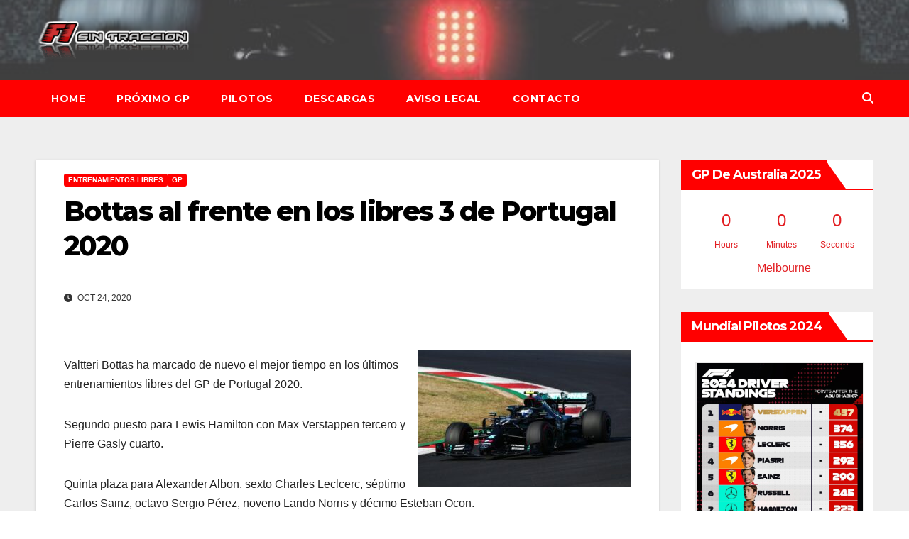

--- FILE ---
content_type: text/html; charset=UTF-8
request_url: https://f1sintraccion.com/wordpress/wp-admin/admin-ajax.php
body_size: -6
content:
614052.7a0ec29325a74e533a598c364ec32d53